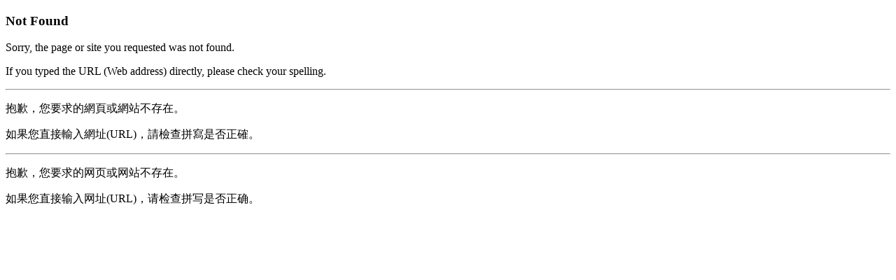

--- FILE ---
content_type: text/html; charset=UTF-8
request_url: https://www.yourlocalwebstore.com/ecommerce/roosevelt-hs-booster.html
body_size: 519
content:
<!DOCTYPE html PUBLIC "-//W3C//DTD XHTML 1.0 Strict//EN" "http://www.w3.org/TR/xhtml1/DTD/xhtml1-strict.dtd">
<html>
  <head>
    <meta http-equiv="Content-Type" content="text/html; charset=UTF-8" />
    <title>Not Found</title>
  </head>
  <body>
    <h3>Not Found</h3>
    <p>Sorry, the page or site you requested was not found.</p>
    <p>If you typed the URL (Web address) directly, please check your spelling.</p>
    <hr/>
    <p>&#25265;&#27465;&#65292;&#24744;&#35201;&#27714;&#30340;&#32178;&#38913;&#25110;&#32178;&#31449;&#19981;&#23384;&#22312;&#12290;</p>
    <p>&#22914;&#26524;&#24744;&#30452;&#25509;&#36664;&#20837;&#32178;&#22336;(URL)&#65292;&#35531;&#27298;&#26597;&#25340;&#23531;&#26159;&#21542;&#27491;&#30906;&#12290;</p>
    <hr/>
    <p>&#25265;&#27465;&#65292;&#24744;&#35201;&#27714;&#30340;&#32593;&#39029;&#25110;&#32593;&#31449;&#19981;&#23384;&#22312;&#12290;</p>
    <p>&#22914;&#26524;&#24744;&#30452;&#25509;&#36755;&#20837;&#32593;&#22336;(URL)&#65292;&#35831;&#26816;&#26597;&#25340;&#20889;&#26159;&#21542;&#27491;&#30830;&#12290;</p>
  </body>
</html>




